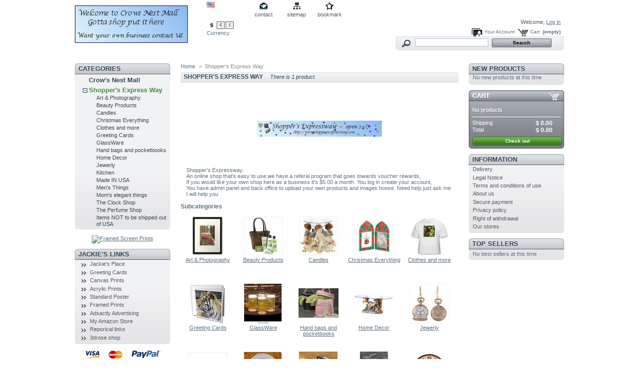

--- FILE ---
content_type: text/html; charset=utf-8
request_url: http://www.shoppersexpressway.com/3-shoppers-expresway/categories-beauty_products
body_size: 12327
content:

<!DOCTYPE html PUBLIC "-//W3C//DTD XHTML 1.1//EN" "http://www.w3.org/TR/xhtml11/DTD/xhtml11.dtd">
<html xmlns="http://www.w3.org/1999/xhtml" xml:lang="en">
	<head>
		<title>shopper&#039;s expressway - Categories Beauty Products - Shopper&#039;s Expressway</title>
		<meta name="description" content="shopper&#039;s expressway Categories Beauty Products shopper&#039;s expressway gifts" />
		<meta name="keywords" content="shopper&#039;s expressway, categories beauty products, shopper&#039;s expressway" />
		<meta http-equiv="Content-Type" content="application/xhtml+xml; charset=utf-8" />
		<meta name="generator" content="PrestaShop" />
		<meta name="robots" content="index,follow" />
		<link rel="icon" type="image/vnd.microsoft.icon" href="http://www.shoppersexpressway.com/img/favicon.ico?1339881839" />
		<link rel="shortcut icon" type="image/x-icon" href="http://www.shoppersexpressway.com/img/favicon.ico?1339881839" />
		<script type="text/javascript">
			var baseDir = 'http://shoppersexpressway.com/';
			var static_token = '764b5eb2512c5b27fbb972aa5b1f2c62';
			var token = '7728d93309b89c0e66ff647359d17101';
			var priceDisplayPrecision = 2;
			var priceDisplayMethod = 1;
			var roundMode = 0;
		</script>
		<link href="/themes/prestashop/css/global.css" rel="stylesheet" type="text/css" media="all" />
		<link href="/css/jquery.cluetip.css" rel="stylesheet" type="text/css" media="all" />
		<link href="/themes/prestashop/css/scenes.css" rel="stylesheet" type="text/css" media="all" />
		<link href="/themes/prestashop/css/category.css" rel="stylesheet" type="text/css" media="all" />
		<link href="/themes/prestashop/css/product_list.css" rel="stylesheet" type="text/css" media="all" />
		<link href="/themes/prestashop/css/modules/blockcategories/blockcategories.css" rel="stylesheet" type="text/css" media="all" />
		<link href="/themes/prestashop/css/modules/editorial/editorial.css" rel="stylesheet" type="text/css" media="all" />
		<link href="/themes/prestashop/css/modules/blockpermanentlinks/blockpermanentlinks.css" rel="stylesheet" type="text/css" media="all" />
		<link href="/modules/productscategory/productscategory.css" rel="stylesheet" type="text/css" media="all" />
		<link href="/themes/prestashop/css/modules/blockuserinfo/blockuserinfo.css" rel="stylesheet" type="text/css" media="all" />
		<link href="/themes/prestashop/css/modules/blockcart/blockcart.css" rel="stylesheet" type="text/css" media="all" />
		<link href="/themes/prestashop/css/modules/blocknewproducts/blocknewproducts.css" rel="stylesheet" type="text/css" media="all" />
		<link href="/themes/prestashop/css/modules/blocklanguages/blocklanguages.css" rel="stylesheet" type="text/css" media="all" />
		<link href="/themes/prestashop/css/modules/blockcms/blockcms.css" rel="stylesheet" type="text/css" media="all" />
		<link href="/themes/prestashop/css/modules/blockadvertising/blockadvertising.css" rel="stylesheet" type="text/css" media="all" />
		<link href="/themes/prestashop/css/modules/blockbestsellers/blockbestsellers.css" rel="stylesheet" type="text/css" media="all" />
		<link href="/themes/prestashop/css/modules/blockviewed/blockviewed.css" rel="stylesheet" type="text/css" media="all" />
		<link href="/themes/prestashop/css/modules/blocknewsletter/blocknewsletter.css" rel="stylesheet" type="text/css" media="all" />
		<link href="/themes/prestashop/css/modules/blockspecials/blockspecials.css" rel="stylesheet" type="text/css" media="all" />
		<link href="/themes/prestashop/css/modules/blockpaymentlogo/blockpaymentlogo.css" rel="stylesheet" type="text/css" media="all" />
		<link href="/themes/prestashop/css/modules/crossselling/crossselling.css" rel="stylesheet" type="text/css" media="all" />
		<link href="/css/jquery-ui-1.8.10.custom.css" rel="stylesheet" type="text/css" media="all" />
		<link href="/modules/blocklayered/blocklayered.css" rel="stylesheet" type="text/css" media="all" />
		<link href="/themes/prestashop/css/modules/blockcurrencies/blockcurrencies.css" rel="stylesheet" type="text/css" media="all" />
		<link href="/themes/prestashop/css/modules/blockmyaccount/blockmyaccount.css" rel="stylesheet" type="text/css" media="all" />
		<link href="/css/jquery.autocomplete.css" rel="stylesheet" type="text/css" media="all" />
		<link href="/themes/prestashop/css/modules/blocksearch/blocksearch.css" rel="stylesheet" type="text/css" media="all" />
			<script type="text/javascript" src="/js/jquery/jquery-1.4.4.min.js"></script>
		<script type="text/javascript" src="/js/jquery/jquery.easing.1.3.js"></script>
		<script type="text/javascript" src="/js/tools.js"></script>
		<script type="text/javascript" src="/themes/prestashop/js/products-comparison.js"></script>
		<script type="text/javascript" src="/themes/prestashop/js/tools/treeManagement.js"></script>
		<script type="text/javascript" src="/modules/productscategory/productscategory.js"></script>
		<script type="text/javascript" src="/js/jquery/jquery.serialScroll-1.2.2-min.js"></script>
		<script type="text/javascript" src="/modules/blocklayered/blocklayered.js"></script>
		<script type="text/javascript" src="/js/jquery/jquery-ui-1.8.10.custom.min.js"></script>
		<script type="text/javascript" src="/js/jquery/jquery.scrollTo-1.4.2-min.js"></script>
		<script type="text/javascript" src="/js/jquery/jquery.autocomplete.js"></script>
			<script type="text/javascript">
var _gaq = _gaq || [];
_gaq.push(['_setAccount', '']);
_gaq.push(['_trackPageview', '']);_gaq.push(['_trackPageLoadTime']);

(function() {
	var ga = document.createElement('script'); ga.type = 'text/javascript'; ga.async = true;
	ga.src = ('https:' == document.location.protocol ? 'https://ssl' : 'http://www') + '.google-analytics.com/ga.js';
	var s = document.getElementsByTagName('script')[0]; s.parentNode.insertBefore(ga, s);
})(); 
</script><script type="text/javascript" src="http://ld2.criteo.com/criteo_ld.js"></script>
	</head>
	
	<body id="category">
					<div id="page">

			<!-- Header -->
			<div id="header">
				<a id="header_logo" href="http://www.shoppersexpressway.com/" title="Shopper&#039;s Expressway">
					<img class="logo" src="http://www.shoppersexpressway.com/img/logo.jpg?1339881839" alt="Shopper&#039;s Expressway" width="226" height="75"  />
				</a>
				<div id="header_right">
					
<!-- Block languages module -->
<div id="languages_block_top">
	<ul id="first-languages">
					<li class="selected_language">
									<img src="http://www.shoppersexpressway.com/img/l/1.jpg" alt="en" width="16" height="11" />
							</li>
			</ul>
</div>
<script type="text/javascript">
	$('ul#first-languages li:not(.selected_language)').css('opacity', 0.3);
	$('ul#first-languages li:not(.selected_language)').hover(function(){
		$(this).css('opacity', 1);
	}, function(){
		$(this).css('opacity', 0.3);
	});
</script>
<!-- /Block languages module -->

<!-- Block permanent links module HEADER -->
<ul id="header_links">
	<li id="header_link_contact"><a href="http://www.shoppersexpressway.com/contact-us" title="contact">contact</a></li>
	<li id="header_link_sitemap"><a href="http://www.shoppersexpressway.com/sitemap" title="sitemap">sitemap</a></li>
	<li id="header_link_bookmark">
		<script type="text/javascript">writeBookmarkLink('http://www.shoppersexpressway.com/3-shoppers-expresway/categories-beauty_products', 'shopper\\\'s expressway - Categories Beauty Products - Shopper\\\'s Expressway', 'bookmark');</script>
	</li>
</ul>
<!-- /Block permanent links module HEADER -->
<!-- Block user information module HEADER -->
<div id="header_user">
	<p id="header_user_info">
		Welcome,
					<a href="http://www.shoppersexpressway.com/my-account">Log in</a>
			</p>
	<ul id="header_nav">
				<li id="shopping_cart">
			<a href="http://www.shoppersexpressway.com/quick-order" title="Your Shopping Cart">Cart:</a>
			<span class="ajax_cart_quantity hidden">0</span>
			<span class="ajax_cart_product_txt hidden">product</span>
			<span class="ajax_cart_product_txt_s hidden">products</span>
							<span class="ajax_cart_total hidden">
																	$ 0.00
									</span>
						<span class="ajax_cart_no_product">(empty)</span>
		</li>
				<li id="your_account"><a href="http://www.shoppersexpressway.com/my-account" title="Your Account">Your Account</a></li>
	</ul>
</div>
<!-- /Block user information module HEADER -->
<!-- Block currencies module -->
<div id="currencies_block_top">
	<form id="setCurrency" action="/3-shoppers-expresway/categories-beauty_products" method="post">
		<ul>
							<li class="selected">
					<a href="javascript:setCurrency(2);" title="Dollar">$</a>
				</li>
							<li >
					<a href="javascript:setCurrency(1);" title="Euro">€</a>
				</li>
							<li >
					<a href="javascript:setCurrency(3);" title="Pound">£</a>
				</li>
					</ul>
		<p>
				<input type="hidden" name="id_currency" id="id_currency" value=""/>
				<input type="hidden" name="SubmitCurrency" value="" />
			Currency
		</p>
	</form>
</div>
<!-- /Block currencies module -->
<!-- Block search module TOP -->
<div id="search_block_top">

	<form method="get" action="http://www.shoppersexpressway.com/search" id="searchbox">
		<p>
			<label for="search_query_top"><!-- image on background --></label>
			<input type="hidden" name="orderby" value="position" />
			<input type="hidden" name="orderway" value="desc" />
			<input class="search_query" type="text" id="search_query_top" name="search_query" value="" />
			<input type="submit" name="submit_search" value="Search" class="button" />
	</p>
	</form>
</div>
	<script type="text/javascript">
	// <![CDATA[
		
		function tryToCloseInstantSearch() {
			if ($('#old_center_column').length > 0)
			{
				$('#center_column').remove();
				$('#old_center_column').attr('id', 'center_column');
				$('#center_column').show();
				return false;
			}
		}
		
		instantSearchQueries = new Array();
		function stopInstantSearchQueries(){
			for(i=0;i<instantSearchQueries.length;i++) {
				instantSearchQueries[i].abort();
			}
			instantSearchQueries = new Array();
		}
		
		$("#search_query_top").keyup(function(){
			if($(this).val().length > 0){
				stopInstantSearchQueries();
				instantSearchQuery = $.ajax({
				url: 'http://www.shoppersexpressway.com/search',
				data: 'instantSearch=1&id_lang=1&q='+$(this).val(),
				dataType: 'html',
				success: function(data){
					if($("#search_query_top").val().length > 0)
					{
						tryToCloseInstantSearch();
						$('#center_column').attr('id', 'old_center_column');
						$('#old_center_column').after('<div id="center_column">'+data+'</div>');
						$('#old_center_column').hide();
						$("#instant_search_results a.close").click(function() {
							$("#search_query_top").val('');
							return tryToCloseInstantSearch();
						});
						return false;
					}
					else
						tryToCloseInstantSearch();
					}
				});
				instantSearchQueries.push(instantSearchQuery);
			}
			else
				tryToCloseInstantSearch();
		});
	// ]]>
	
	</script>

	<script type="text/javascript">
	// <![CDATA[
	
		$('document').ready( function() {
			$("#search_query_top")
				.autocomplete(
					'http://www.shoppersexpressway.com/search', {
						minChars: 3,
						max: 10,
						width: 500,
						selectFirst: false,
						scroll: false,
						dataType: "json",
						formatItem: function(data, i, max, value, term) {
							return value;
						},
						parse: function(data) {
							var mytab = new Array();
							for (var i = 0; i < data.length; i++)
								mytab[mytab.length] = { data: data[i], value: data[i].cname + ' > ' + data[i].pname };
							return mytab;
						},
						extraParams: {
							ajaxSearch: 1,
							id_lang: 1
						}
					}
				)
				.result(function(event, data, formatted) {
					$('#search_query_top').val(data.pname);
					document.location.href = data.product_link;
				})
		});
	
	// ]]>
	</script>
<!-- /Block search module TOP -->
				</div>
			</div>

			<div id="columns">
				<!-- Left -->
				<div id="left_column" class="column">
					
<!-- Block categories module -->
<div id="categories_block_left" class="block">
	<h4>Categories</h4>
	<div class="block_content">
		<ul class="tree dhtml">
									
<li >
	<a href="http://www.shoppersexpressway.com/13-crows-nest-mall"  title="People who have online shops can put thier own shops in here
Pay rent on them monthly. It will help boost you in google rankings.">Crow&#039;s Nest Mall</a>
	</li>												
<li class="last">
	<a href="http://www.shoppersexpressway.com/3-shoppers-expresway" class="selected" title="Shopper&#039;s Expressway.
An online shop that&#039;s easy to use,we have a referal program that goes towards voucher rewards,
If you would like your own shop here as a business it&#039;s $5.00 a month. You log in create your account,
 You have admin panel and back office to upload your own products and images hoose. Need help just ask me I will help you ">Shopper&#039;s Express Way</a>
			<ul>
									
<li >
	<a href="http://www.shoppersexpressway.com/6-art-photography"  title="Art and Photography supplies,screen printed,framed,canvas prints,poster prints,greeting cards,photography and art shops and galleries. 
All photos are (c) all rights reserved. Do NOT STEAL. 
We bring you my photography I am a professional nature and wildlife photographer.
I sell my images on products in many places. I bring them to my shop as another way for you to see them.
They are of high quality papers, wood frames, and screen printed images.">Art &amp; Photography</a>
	</li>												
<li >
	<a href="http://www.shoppersexpressway.com/4-beauty-"  title="All kinds of beauty products.">Beauty Products</a>
	</li>												
<li >
	<a href="http://www.shoppersexpressway.com/29-candles"  title="All kinds of candles and supplies">Candles</a>
	</li>												
<li >
	<a href="http://www.shoppersexpressway.com/32-christmas-everything"  title="All kinds of Christmas things.">Christmas Everything</a>
	</li>												
<li >
	<a href="http://www.shoppersexpressway.com/24-clothes-and-more"  title="Hats,T shirts, Sweatshirts,aprons, ect..">Clothes and more</a>
	</li>												
<li >
	<a href="http://www.shoppersexpressway.com/22-greeting-cards"  title="All Kinds of greeting cards and post cards, Nature and wildlife related.">Greeting Cards</a>
	</li>												
<li >
	<a href="http://www.shoppersexpressway.com/33-glassware"  title="Glassware, coffee mugs, wedding glasses, tavern mugs, ect....
 Some Personalized some not.">GlassWare</a>
	</li>												
<li >
	<a href="http://www.shoppersexpressway.com/7-hand-bags-pocketbooks"  title="All kinds of hand bags,pocketbooks, purses,tote bags, duffell bags, ect...">Hand bags and pocketbooks</a>
	</li>												
<li >
	<a href="http://www.shoppersexpressway.com/27-home-decor"  title="Things to decorate your home like glass tables,end tables
bird houses, wind chimes,fountains, chairs,
knick knacks. Some personalized some not">Home Decor</a>
	</li>												
<li >
	<a href="http://www.shoppersexpressway.com/21-jewerly"  title="All kinds of jewerly hope to find lots of made in the usa jewerly">Jewerly</a>
	</li>												
<li >
	<a href="http://www.shoppersexpressway.com/12-kitchen"  title="Kitchen Things">Kitchen</a>
	</li>												
<li >
	<a href="http://www.shoppersexpressway.com/11-made-in-usa"  title="What ever I can find for made in the usa america will be listed here.
So that you can come to my shop for them. Not alot of shops out there like that.">Made IN USA</a>
	</li>												
<li >
	<a href="http://www.shoppersexpressway.com/26-men-s-things"  title="Things for men like pocket knives,bottle openers,cufflinks,golf stuff,sports things,
Some personalized some not">Men&#039;s Things</a>
	</li>												
<li >
	<a href="http://www.shoppersexpressway.com/28-mom-s-elegant-things"  title="Personalized and  special gifts that are just for mom to keep her pretty.">Mom&#039;s elegant things</a>
	</li>												
<li >
	<a href="http://www.shoppersexpressway.com/25-the-clock-shop"  title="All kinds of clocks, desk clocks">The Clock Shop</a>
	</li>												
<li >
	<a href="http://www.shoppersexpressway.com/30-the-perfume-shop"  title="Perfumes of all kinds from the top brands you like!">The Perfume Shop</a>
	</li>												
<li class="last">
	<a href="http://www.shoppersexpressway.com/31-items-not-to-be-shipped-out-of-usa"  title="We do have products from companies that do not want us to ship out of the USA
UNLESS other wise stated products listed can be.">Items NOT to be shipped out of USA</a>
	</li>							</ul>
	</li>							</ul>
				<script type="text/javascript">
		// <![CDATA[
			// we hide the tree only if JavaScript is activated
			$('div#categories_block_left ul.dhtml').hide();
		// ]]>
		</script>
	</div>
</div>
<!-- /Block categories module -->
<!-- MODULE Block advertising -->
<div class="advertising_block">
	<a href="http://www.redbubble.com/people/jackiepopp/works/8290120-the-queen" title="Framed Screen Prints"><img src="http://www.shoppersexpressway.com/modules/blockadvertising/advertising_custom.jpg" alt="Framed Screen Prints" title="Framed Screen Prints" width="155"  height="163" /></a>
</div>
<!-- /MODULE Block advertising -->
	<!-- Block CMS module -->
		<!-- /Block CMS module -->

<!-- Block links module -->
<div id="links_block_left" class="block">
	<h4>
			Jackie's Links
		</h4>
	<ul class="block_content bullet">
			 
			<li><a href="http://www.jackiepopp.com" onclick="window.open(this.href);return false;">Jackie's Place</a></li>
					 
			<li><a href=" http://1-photography-by-jackie.artistwebsites.com/art/all/greeting+cards/all" onclick="window.open(this.href);return false;">Greeting Cards</a></li>
					 
			<li><a href="http://1-photography-by-jackie.artistwebsites.com/art/all/photography+by+jackie/canvas+prints" onclick="window.open(this.href);return false;">Canvas Prints</a></li>
					 
			<li><a href="http://1-photography-by-jackie.artistwebsites.com/products/female-ruby-throated-hummingbird-jackie-popp-acrylic-print.html" onclick="window.open(this.href);return false;">Acrylic Prints</a></li>
					 
			<li><a href="http://1-photography-by-jackie.artistwebsites.com/products/salmon-fishermen-jackie-popp-art-print.html" onclick="window.open(this.href);return false;">Standard Poster</a></li>
					 
			<li><a href="http://1-photography-by-jackie.artistwebsites.com/products/blue-eyes-jackie-popp-framed-print.html" onclick="window.open(this.href);return false;">Framed Prints</a></li>
					 
			<li><a href="http://www.adsactly.com/index.php?referid=jackiepopp2012" onclick="window.open(this.href);return false;">Adsactly Advertising</a></li>
					 
			<li><a href="http://www.amazon.com/s/ref=nb_sb_noss?url=search-alias%3Daps&amp;field-keywords=jackie+popp+nature+n+wildlife" onclick="window.open(this.href);return false;">My Amazon Store</a></li>
					 
			<li><a href="http://jackiepopp.com/Links1.htm" onclick="window.open(this.href);return false;">Reporical links</a></li>
					 
			<li><a href="http://www.3drose.com/Plate/Jackie-Popp-Nature-N-Wildlife-animals-Plate-tn.html" onclick="window.open(this.href);return false;">3drose shop</a></li>
				</ul>
</div>
<!-- /Block links module -->
<!-- Block payment logo module -->
<div id="paiement_logo_block_left" class="paiement_logo_block">
	<a href="http://www.shoppersexpressway.com/content/5-secure-payment">
		<img src="http://www.shoppersexpressway.com/themes/prestashop/img/logo_paiement_visa.jpg" alt="visa" width="33" height="21" />
		<img src="http://www.shoppersexpressway.com/themes/prestashop/img/logo_paiement_mastercard.jpg" alt="mastercard" width="32" height="21" />
		<img src="http://www.shoppersexpressway.com/themes/prestashop/img/logo_paiement_paypal.jpg" alt="paypal" width="61" height="21" />
	</a>
</div>
<!-- /Block payment logo module -->
<!-- Block layered navigation module -->
<script type="text/javascript">
current_friendly_url = '#/categories-beauty_products';
param_product_url = '';
</script>
<div id="layered_block_left" class="block">
	<h4>Catalog</h4>
	<div class="block_content">
		<form action="#" id="layered_form">
			<div>
								<div id="enabled_filters">
					<span class="layered_subtitle" style="float: none;">Enabled filters:</span>
					<ul>
																																																																																									<li>
													<a href="#" rel="layered_category_4" title="Cancel">x</a>
													Categories: Beauty Products
												</li>
																																																																																																																																																																																																																																																																																																																																																																																																																																					</ul>
				</div>
																									<div>
												<span class="layered_subtitle">Categories</span>
						<span class="layered_close"><a href="#" rel="ul_layered_category_0">v</a></span>
						<div class="clear"></div>
						<ul id="ul_layered_category_0">
																														<li class="nomargin hiddable">
																					<input type="checkbox" class="checkbox" name="layered_category_6" id="layered_category_6" value="6" /> 
																				<label for="layered_category_6">
																						<a href="http://www.shoppersexpressway.com/3-shoppers-expresway/categories-beauty_products-art_photography" rel="nofollow">Art &amp; Photography</a>
																					</label>
									</li>
																	<li class="nomargin hiddable">
																					<input type="checkbox" class="checkbox" name="layered_category_4" id="layered_category_4" value="4" checked="checked" /> 
																				<label for="layered_category_4">
																						<a href="http://www.shoppersexpressway.com/3-shoppers-expresway" rel="">Beauty Products</a>
																					</label>
									</li>
																	<li class="nomargin hiddable">
																					<input type="checkbox" class="checkbox" name="layered_category_29" id="layered_category_29" value="29" /> 
																				<label for="layered_category_29">
																						<a href="http://www.shoppersexpressway.com/3-shoppers-expresway/categories-beauty_products-candles" rel="nofollow">Candles</a>
																					</label>
									</li>
																	<li class="nomargin hiddable">
																					<input type="checkbox" class="checkbox" name="layered_category_32" id="layered_category_32" value="32" /> 
																				<label for="layered_category_32">
																						<a href="http://www.shoppersexpressway.com/3-shoppers-expresway/categories-beauty_products-christmas_everything" rel="nofollow">Christmas Everything</a>
																					</label>
									</li>
																	<li class="nomargin hiddable">
																					<input type="checkbox" class="checkbox" name="layered_category_24" id="layered_category_24" value="24" disabled="disabled" /> 
																				<label for="layered_category_24" class="disabled">
																						Clothes and more</a>
																					</label>
									</li>
																	<li class="nomargin hiddable">
																					<input type="checkbox" class="checkbox" name="layered_category_22" id="layered_category_22" value="22" /> 
																				<label for="layered_category_22">
																						<a href="http://www.shoppersexpressway.com/3-shoppers-expresway/categories-beauty_products-greeting_cards" rel="nofollow">Greeting Cards</a>
																					</label>
									</li>
																	<li class="nomargin hiddable">
																					<input type="checkbox" class="checkbox" name="layered_category_33" id="layered_category_33" value="33" disabled="disabled" /> 
																				<label for="layered_category_33" class="disabled">
																						GlassWare</a>
																					</label>
									</li>
																	<li class="nomargin hiddable">
																					<input type="checkbox" class="checkbox" name="layered_category_7" id="layered_category_7" value="7" /> 
																				<label for="layered_category_7">
																						<a href="http://www.shoppersexpressway.com/3-shoppers-expresway/categories-beauty_products-hand_bags_and_pocketbooks" rel="nofollow">Hand bags and pocketbooks</a>
																					</label>
									</li>
																	<li class="nomargin hiddable">
																					<input type="checkbox" class="checkbox" name="layered_category_27" id="layered_category_27" value="27" /> 
																				<label for="layered_category_27">
																						<a href="http://www.shoppersexpressway.com/3-shoppers-expresway/categories-beauty_products-home_decor" rel="nofollow">Home Decor</a>
																					</label>
									</li>
																	<li class="nomargin hiddable">
																					<input type="checkbox" class="checkbox" name="layered_category_21" id="layered_category_21" value="21" /> 
																				<label for="layered_category_21">
																						<a href="http://www.shoppersexpressway.com/3-shoppers-expresway/categories-beauty_products-jewerly" rel="nofollow">Jewerly</a>
																					</label>
									</li>
																	<li class="nomargin hiddable">
																					<input type="checkbox" class="checkbox" name="layered_category_12" id="layered_category_12" value="12" /> 
																				<label for="layered_category_12">
																						<a href="http://www.shoppersexpressway.com/3-shoppers-expresway/categories-beauty_products-kitchen" rel="nofollow">Kitchen</a>
																					</label>
									</li>
																	<li class="nomargin hiddable">
																					<input type="checkbox" class="checkbox" name="layered_category_11" id="layered_category_11" value="11" disabled="disabled" /> 
																				<label for="layered_category_11" class="disabled">
																						Made IN USA</a>
																					</label>
									</li>
																	<li class="nomargin hiddable">
																					<input type="checkbox" class="checkbox" name="layered_category_26" id="layered_category_26" value="26" /> 
																				<label for="layered_category_26">
																						<a href="http://www.shoppersexpressway.com/3-shoppers-expresway/categories-beauty_products-men_s_things" rel="nofollow">Men&#039;s Things</a>
																					</label>
									</li>
																	<li class="nomargin hiddable">
																					<input type="checkbox" class="checkbox" name="layered_category_28" id="layered_category_28" value="28" /> 
																				<label for="layered_category_28">
																						<a href="http://www.shoppersexpressway.com/3-shoppers-expresway/categories-beauty_products-mom_s_elegant_things" rel="nofollow">Mom&#039;s elegant things</a>
																					</label>
									</li>
																	<li class="nomargin hiddable">
																					<input type="checkbox" class="checkbox" name="layered_category_25" id="layered_category_25" value="25" /> 
																				<label for="layered_category_25">
																						<a href="http://www.shoppersexpressway.com/3-shoppers-expresway/categories-beauty_products-the_clock_shop" rel="nofollow">The Clock Shop</a>
																					</label>
									</li>
																	<li class="nomargin hiddable">
																					<input type="checkbox" class="checkbox" name="layered_category_30" id="layered_category_30" value="30" /> 
																				<label for="layered_category_30">
																						<a href="http://www.shoppersexpressway.com/3-shoppers-expresway/categories-beauty_products-the_perfume_shop" rel="nofollow">The Perfume Shop</a>
																					</label>
									</li>
																	<li class="nomargin hiddable">
																					<input type="checkbox" class="checkbox" name="layered_category_31" id="layered_category_31" value="31" /> 
																				<label for="layered_category_31">
																						<a href="http://www.shoppersexpressway.com/3-shoppers-expresway/categories-beauty_products-items_not_to_be_shipped_out_of_usa" rel="nofollow">Items NOT to be shipped out of USA</a>
																					</label>
									</li>
																																	</ul>
					</div>
					<script type="text/javascript">
					
						$('.layered_category').show();
					
					</script>
																										<div>
												<span class="layered_subtitle">Availability</span>
						<span class="layered_close"><a href="#" rel="ul_layered_quantity_0">v</a></span>
						<div class="clear"></div>
						<ul id="ul_layered_quantity_0">
																														<li class="nomargin hiddable">
																					<input type="checkbox" class="checkbox" name="layered_quantity_0" id="layered_quantity_0" value="0" disabled="disabled" /> 
																				<label for="layered_quantity_0" class="disabled">
																						Not available</a>
																					</label>
									</li>
																	<li class="nomargin hiddable">
																					<input type="checkbox" class="checkbox" name="layered_quantity_1" id="layered_quantity_1" value="1" /> 
																				<label for="layered_quantity_1">
																						<a href="http://www.shoppersexpressway.com/3-shoppers-expresway/categories-beauty_products/availability-in_stock" rel="">In stock</a>
																					</label>
									</li>
																																	</ul>
					</div>
					<script type="text/javascript">
					
						$('.layered_quantity').show();
					
					</script>
																										<div>
												<span class="layered_subtitle">Condition</span>
						<span class="layered_close"><a href="#" rel="ul_layered_condition_0">v</a></span>
						<div class="clear"></div>
						<ul id="ul_layered_condition_0">
																														<li class="nomargin hiddable">
																					<input type="checkbox" class="checkbox" name="layered_condition_new" id="layered_condition_new" value="new" /> 
																				<label for="layered_condition_new">
																						<a href="http://www.shoppersexpressway.com/3-shoppers-expresway/categories-beauty_products/condition-new" rel="">New</a>
																					</label>
									</li>
																	<li class="nomargin hiddable">
																					<input type="checkbox" class="checkbox" name="layered_condition_used" id="layered_condition_used" value="used" disabled="disabled" /> 
																				<label for="layered_condition_used" class="disabled">
																						Used</a>
																					</label>
									</li>
																	<li class="nomargin hiddable">
																					<input type="checkbox" class="checkbox" name="layered_condition_refurbished" id="layered_condition_refurbished" value="refurbished" disabled="disabled" /> 
																				<label for="layered_condition_refurbished" class="disabled">
																						Refurbished</a>
																					</label>
									</li>
																																	</ul>
					</div>
					<script type="text/javascript">
					
						$('.layered_condition').show();
					
					</script>
																										<div class="layered_price" style="display: none;">
												<span class="layered_subtitle">Price</span>
						<span class="layered_close"><a href="#" rel="ul_layered_price_0">v</a></span>
						<div class="clear"></div>
						<ul id="ul_layered_price_0">
																					<label for="price">Range:</label> <span id="layered_price_range"></span>
								<div class="layered_slider_container">
									<div class="layered_slider" id="layered_price_slider"></div>
								</div>
								<script type="text/javascript">
								
									var filterRange = 918-6;
									var step = filterRange / 100;
									if (step > 1)
										step = parseInt(step);
									addSlider('price',{
										range: true,
										step: step,
										min: 6,
										max: 918,
										values: [ 6, 918],
										slide: function( event, ui ) {
											stopAjaxQuery();
											$('#layered_price_range').html(ui.values[ 0 ] + '$' + ' - ' + ui.values[ 1 ] + '$');
										},
										stop: function () {
											reloadContent();
										}
									}, '$');
								
								</script>
																									</ul>
					</div>
					<script type="text/javascript">
					
						$('.layered_price').show();
					
					</script>
												</div>
			<input type="hidden" name="id_category_layered" value="3" />
																																	</form>
	</div>
	<div id="layered_ajax_loader" style="display: none;">
		<p><img src="http://www.shoppersexpressway.com/img/loader.gif" alt="" /><br />Loading...</p>
	</div>
</div>
<!-- /Block layered navigation module -->
<!-- Block Newsletter module-->

<div id="newsletter_block_left" class="block">
	<h4>Newsletter</h4>
	<div class="block_content">
			<form action="http://www.shoppersexpressway.com/" method="post">
			<p><input type="text" name="email" size="18" value="Array" onfocus="javascript:if(this.value=='your e-mail')this.value='';" onblur="javascript:if(this.value=='')this.value='your e-mail';" /></p>
			<p>
				<select name="action">
					<option value="0">Subscribe</option>
					<option value="1">Unsubscribe</option>
				</select>
				<input type="submit" value="ok" class="button_mini" name="submitNewsletter" />
			</p>
		</form>
	</div>
</div>

<!-- /Block Newsletter module-->
<!-- Block search module -->
<div id="search_block_left" class="block exclusive">
	<h4>Search</h4>
	<form method="get" action="http://www.shoppersexpressway.com/search" id="searchbox">
		<p class="block_content">
			<label for="search_query_block">Enter a product name</label>
			<input type="hidden" name="orderby" value="position" />
			<input type="hidden" name="orderway" value="desc" />
			<input class="search_query" type="text" id="search_query_block" name="search_query" value="" />
			<input type="submit" id="search_button" class="button_mini" value="go" />
		</p>
	</form>
</div>
	<script type="text/javascript">
	// <![CDATA[
		
		function tryToCloseInstantSearch() {
			if ($('#old_center_column').length > 0)
			{
				$('#center_column').remove();
				$('#old_center_column').attr('id', 'center_column');
				$('#center_column').show();
				return false;
			}
		}
		
		instantSearchQueries = new Array();
		function stopInstantSearchQueries(){
			for(i=0;i<instantSearchQueries.length;i++) {
				instantSearchQueries[i].abort();
			}
			instantSearchQueries = new Array();
		}
		
		$("#search_query_block").keyup(function(){
			if($(this).val().length > 0){
				stopInstantSearchQueries();
				instantSearchQuery = $.ajax({
				url: 'http://www.shoppersexpressway.com/search',
				data: 'instantSearch=1&id_lang=1&q='+$(this).val(),
				dataType: 'html',
				success: function(data){
					if($("#search_query_block").val().length > 0)
					{
						tryToCloseInstantSearch();
						$('#center_column').attr('id', 'old_center_column');
						$('#old_center_column').after('<div id="center_column">'+data+'</div>');
						$('#old_center_column').hide();
						$("#instant_search_results a.close").click(function() {
							$("#search_query_block").val('');
							return tryToCloseInstantSearch();
						});
						return false;
					}
					else
						tryToCloseInstantSearch();
					}
				});
				instantSearchQueries.push(instantSearchQuery);
			}
			else
				tryToCloseInstantSearch();
		});
	// ]]>
	
	</script>

	<script type="text/javascript">
	// <![CDATA[
	
		$('document').ready( function() {
			$("#search_query_block")
				.autocomplete(
					'http://www.shoppersexpressway.com/search', {
						minChars: 3,
						max: 10,
						width: 500,
						selectFirst: false,
						scroll: false,
						dataType: "json",
						formatItem: function(data, i, max, value, term) {
							return value;
						},
						parse: function(data) {
							var mytab = new Array();
							for (var i = 0; i < data.length; i++)
								mytab[mytab.length] = { data: data[i], value: data[i].cname + ' > ' + data[i].pname };
							return mytab;
						},
						extraParams: {
							ajaxSearch: 1,
							id_lang: 1
						}
					}
				)
				.result(function(event, data, formatted) {
					$('#search_query_block').val(data.pname);
					document.location.href = data.product_link;
				})
		});
	
	// ]]>
	</script>
<!-- /Block search module -->
				</div>

				<!-- Center -->
				<div id="center_column">
	

<!-- Breadcrumb -->
<div class="breadcrumb">
	<a href="http://www.shoppersexpressway.com/" title="return to Home">Home</a><span class="navigation-pipe">&gt;</span><span class="navigation_page">Shopper's Express Way</span></div>
<!-- /Breadcrumb -->

	
		<h1>
			Shopper&#039;s Express Way<span class="category-product-count">	There is	1
	product.</span>
		</h1>

					<!-- Category image -->
						<div class="align_center">
				<img src="/c/3-category/shoppers-expresway.jpg" alt="Shopper&#039;s Express Way" title="Shopper&#039;s Express Way" id="categoryImage" width="250" height="150" />
			</div>
					
					<div class="cat_desc">Shopper's Expressway.<br />An online shop that's easy to use,we have a referal program that goes towards voucher rewards,<br />If you would like your own shop here as a business it's $5.00 a month. You log in create your account,<br /> You have admin panel and back office to upload your own products and images hoose. Need help just ask me I will help you </div>
						<!-- Subcategories -->
		<div id="subcategories">
			<h3>Subcategories</h3>
			<ul class="inline_list">
							<li>
					<a href="http://www.shoppersexpressway.com/6-art-photography" title="Art &amp; Photography">
													<img src="/c/6-medium/art-photography.jpg" alt="" width="80" height="80" />
											</a><br />
					<a href="http://www.shoppersexpressway.com/6-art-photography">Art &amp; Photography</a>
				</li>
							<li>
					<a href="http://www.shoppersexpressway.com/4-beauty-" title="Beauty Products">
													<img src="/c/4-medium/beauty-.jpg" alt="" width="80" height="80" />
											</a><br />
					<a href="http://www.shoppersexpressway.com/4-beauty-">Beauty Products</a>
				</li>
							<li>
					<a href="http://www.shoppersexpressway.com/29-candles" title="Candles">
													<img src="/c/29-medium/candles.jpg" alt="" width="80" height="80" />
											</a><br />
					<a href="http://www.shoppersexpressway.com/29-candles">Candles</a>
				</li>
							<li>
					<a href="http://www.shoppersexpressway.com/32-christmas-everything" title="Christmas Everything">
													<img src="/c/32-medium/christmas-everything.jpg" alt="" width="80" height="80" />
											</a><br />
					<a href="http://www.shoppersexpressway.com/32-christmas-everything">Christmas Everything</a>
				</li>
							<li>
					<a href="http://www.shoppersexpressway.com/24-clothes-and-more" title="Clothes and more">
													<img src="/c/24-medium/clothes-and-more.jpg" alt="" width="80" height="80" />
											</a><br />
					<a href="http://www.shoppersexpressway.com/24-clothes-and-more">Clothes and more</a>
				</li>
							<li>
					<a href="http://www.shoppersexpressway.com/22-greeting-cards" title="Greeting Cards">
													<img src="/c/22-medium/greeting-cards.jpg" alt="" width="80" height="80" />
											</a><br />
					<a href="http://www.shoppersexpressway.com/22-greeting-cards">Greeting Cards</a>
				</li>
							<li>
					<a href="http://www.shoppersexpressway.com/33-glassware" title="GlassWare">
													<img src="/c/33-medium/glassware.jpg" alt="" width="80" height="80" />
											</a><br />
					<a href="http://www.shoppersexpressway.com/33-glassware">GlassWare</a>
				</li>
							<li>
					<a href="http://www.shoppersexpressway.com/7-hand-bags-pocketbooks" title="Hand bags and pocketbooks">
													<img src="/c/7-medium/hand-bags-pocketbooks.jpg" alt="" width="80" height="80" />
											</a><br />
					<a href="http://www.shoppersexpressway.com/7-hand-bags-pocketbooks">Hand bags and pocketbooks</a>
				</li>
							<li>
					<a href="http://www.shoppersexpressway.com/27-home-decor" title="Home Decor">
													<img src="/c/27-medium/home-decor.jpg" alt="" width="80" height="80" />
											</a><br />
					<a href="http://www.shoppersexpressway.com/27-home-decor">Home Decor</a>
				</li>
							<li>
					<a href="http://www.shoppersexpressway.com/21-jewerly" title="Jewerly">
													<img src="/c/21-medium/jewerly.jpg" alt="" width="80" height="80" />
											</a><br />
					<a href="http://www.shoppersexpressway.com/21-jewerly">Jewerly</a>
				</li>
							<li>
					<a href="http://www.shoppersexpressway.com/12-kitchen" title="Kitchen">
													<img src="/c/12-medium/kitchen.jpg" alt="" width="80" height="80" />
											</a><br />
					<a href="http://www.shoppersexpressway.com/12-kitchen">Kitchen</a>
				</li>
							<li>
					<a href="http://www.shoppersexpressway.com/11-made-in-usa" title="Made IN USA">
													<img src="/c/11-medium/made-in-usa.jpg" alt="" width="80" height="80" />
											</a><br />
					<a href="http://www.shoppersexpressway.com/11-made-in-usa">Made IN USA</a>
				</li>
							<li>
					<a href="http://www.shoppersexpressway.com/26-men-s-things" title="Men&#039;s Things">
													<img src="/c/26-medium/men-s-things.jpg" alt="" width="80" height="80" />
											</a><br />
					<a href="http://www.shoppersexpressway.com/26-men-s-things">Men&#039;s Things</a>
				</li>
							<li>
					<a href="http://www.shoppersexpressway.com/28-mom-s-elegant-things" title="Mom&#039;s elegant things">
													<img src="/c/28-medium/mom-s-elegant-things.jpg" alt="" width="80" height="80" />
											</a><br />
					<a href="http://www.shoppersexpressway.com/28-mom-s-elegant-things">Mom&#039;s elegant things</a>
				</li>
							<li>
					<a href="http://www.shoppersexpressway.com/25-the-clock-shop" title="The Clock Shop">
													<img src="/c/25-medium/the-clock-shop.jpg" alt="" width="80" height="80" />
											</a><br />
					<a href="http://www.shoppersexpressway.com/25-the-clock-shop">The Clock Shop</a>
				</li>
							<li>
					<a href="http://www.shoppersexpressway.com/30-the-perfume-shop" title="The Perfume Shop">
													<img src="/c/30-medium/the-perfume-shop.jpg" alt="" width="80" height="80" />
											</a><br />
					<a href="http://www.shoppersexpressway.com/30-the-perfume-shop">The Perfume Shop</a>
				</li>
							<li>
					<a href="http://www.shoppersexpressway.com/31-items-not-to-be-shipped-out-of-usa" title="Items NOT to be shipped out of USA">
													<img src="/c/31-medium/items-not-to-be-shipped-out-of-usa.jpg" alt="" width="80" height="80" />
											</a><br />
					<a href="http://www.shoppersexpressway.com/31-items-not-to-be-shipped-out-of-usa">Items NOT to be shipped out of USA</a>
				</li>
						</ul>
			<br class="clear"/>
		</div>
		
						
<script type="text/javascript">
// <![CDATA[
	var min_item = 'Please select at least one product.';
	var max_item = "You cannot add more than 5 product(s) in the product comparator";
//]]>
</script>
	<form method="get" action="http://www.shoppersexpressway.com/products-comparison.php" onsubmit="true">
		<p>
		<input type="submit" class="button" value="Compare" style="float:right" />
		<input type="hidden" name="compare_product_list" class="compare_product_list" value="" />
		</p>
	</form>
				
<!-- Sort products -->
	
<script type="text/javascript">
//<![CDATA[

$(document).ready(function()
{
	$('#selectPrductSort').change(function()
	{
		var requestSortProducts = 'http://www.shoppersexpressway.com/3-shoppers-expresway?noredirect=1';
		var splitData = $(this).val().split(':');
		document.location.href = requestSortProducts + ((requestSortProducts.indexOf('?') < 0) ? '?' : '&') + 'orderby=' + splitData[0] + '&orderway=' + splitData[1];
	});
});
//]]>

</script>

<form id="productsSortForm" action="http://www.shoppersexpressway.com/3-shoppers-expresway?noredirect=1">
	<p class="select">
		<select id="selectPrductSort">
			<option value="position:asc" selected="selected">--</option>
							<option value="price:asc" >Price: lowest first</option>
				<option value="price:desc" >Price: highest first</option>
						<option value="name:asc" >Product Name: A to Z</option>
			<option value="name:desc" >Product Name: Z to A</option>
							<option value="quantity:desc" >In-stock first</option>
					</select>
		<label for="selectPrductSort">Sort by</label>
	</p>
</form>
<!-- /Sort products -->
				
	<!-- Products list -->
	<ul id="product_list" class="clear">
			<li class="ajax_block_product first_item item clearfix">
			<div class="center_block">
				<a href="http://www.shoppersexpressway.com/beauty-/64-acad-aromes-essential-oil-.html" class="product_img_link" title="Acad&#039;Aromes Essential Oil "><img src="http://www.shoppersexpressway.com/64-108-home/acad-aromes-essential-oil-.jpg" alt="Acad&#039;Aromes Essential Oil "  width="110" height="110" /></a>
				<h3><a href="http://www.shoppersexpressway.com/beauty-/64-acad-aromes-essential-oil-.html" title="Acad&#039;Aromes Essential Oil ">Acad&#039;Aromes Essential Oil </a></h3>
				<p class="product_desc"><a href="http://www.shoppersexpressway.com/beauty-/64-acad-aromes-essential-oil-.html" title=" Academie Acad'aromes Essential Oil Toning Body 
  Concentrated in active ingredients for effective performance,Thermal algae &amp; colostrums extract provides intense hydration,Yeast extract energizes skin &amp; eliminates toxins,Jojoba oil calms &amp; soothes skin against irritation,Leaves skin soft, dewy &amp; radiant,Gives optimal protection from dehydration,   "> Academie Acad'aromes Essential Oil Toning Body 
  Concentrated in active ingredients for effective performance,Thermal algae &amp; colostrums extract provides intense hydration,Yeast extract energizes skin &amp; eliminates toxins,Jojoba oil calms &amp; soothes skin...</a></p>
			</div>																				 
			<div class="right_block">
																<div>
					<span class="price" style="display: inline;">$ 76.12</span><br />					<span class="availability">Available</span>				</div>
																			<a class="button ajax_add_to_cart_button exclusive" rel="ajax_id_product_64" href="http://www.shoppersexpressway.com/cart?add&amp;id_product=64&amp;token=764b5eb2512c5b27fbb972aa5b1f2c62" title="Add to cart">Add to cart</a>
													<a class="button" href="http://www.shoppersexpressway.com/beauty-/64-acad-aromes-essential-oil-.html" title="View">View</a>
									<p class="compare"><input type="checkbox" class="comparator" id="comparator_item_64" value="comparator_item_64" /> <label for="comparator_item_64">Select to compare</label></p>
							</div>
		</li>
		</ul>
	<!-- /Products list -->
				
<script type="text/javascript">
// <![CDATA[
	var min_item = 'Please select at least one product.';
	var max_item = "You cannot add more than 5 product(s) in the product comparator";
//]]>
</script>
	<form method="get" action="http://www.shoppersexpressway.com/products-comparison.php" onsubmit="true">
		<p>
		<input type="submit" class="button" value="Compare" style="float:right" />
		<input type="hidden" name="compare_product_list" class="compare_product_list" value="" />
		</p>
	</form>
				
	
												<!-- Pagination -->
	<div id="pagination" class="pagination">
			</div>
	<!-- /Pagination -->
				
						</div>

<!-- Right -->
				<div id="right_column" class="column">
					
<!-- MODULE Block new products -->
<div id="new-products_block_right" class="block products_block">
	<h4><a href="http://www.shoppersexpressway.com/new-products" title="New products">New products</a></h4>
	<div class="block_content">
			<p>No new products at this time</p>
		</div>
</div>
<!-- /MODULE Block new products -->

<!-- MODULE Block cart -->
<div id="cart_block" class="block exclusive">
	<h4>
		<a href="http://www.shoppersexpressway.com/quick-order">Cart</a>
			</h4>
	<div class="block_content">
	<!-- block summary -->
	<div id="cart_block_summary" class="collapsed">
		<span class="ajax_cart_quantity" style="display:none;">0</span>
		<span class="ajax_cart_product_txt_s" style="display:none">products</span>
		<span class="ajax_cart_product_txt" >product</span>
		<span class="ajax_cart_total" style="display:none">$ 0.00</span>
		<span class="ajax_cart_no_product" >(empty)</span>
	</div>
	<!-- block list of products -->
	<div id="cart_block_list" class="expanded">
			<p  id="cart_block_no_products">No products</p>

		
		<p id="cart-prices">
			<span>Shipping</span>
			<span id="cart_block_shipping_cost" class="price ajax_cart_shipping_cost">$ 0.00</span>
			<br/>
									<span>Total</span>
			<span id="cart_block_total" class="price ajax_block_cart_total">$ 0.00</span>
		</p>
				<p id="cart-buttons">
						<a href="http://www.shoppersexpressway.com/quick-order" id="button_order_cart" class="exclusive_large" title="Check out">Check out</a>
		</p>
	</div>
	</div>
</div>
<!-- /MODULE Block cart -->

	<!-- Block CMS module -->
			<div id="informations_block_left_1" class="block informations_block_left">
			<h4><a href="http://www.shoppersexpressway.com/content/category/1-home">Information</a></h4>
			<ul class="block_content">
													<li><a href="http://www.shoppersexpressway.com/content/1-delivery" title="Delivery">Delivery</a></li>									<li><a href="http://www.shoppersexpressway.com/content/2-legal-notice" title="Legal Notice">Legal Notice</a></li>									<li><a href="http://www.shoppersexpressway.com/content/3-terms-and-conditions-of-use" title="Terms and conditions of use">Terms and conditions of use</a></li>									<li><a href="http://www.shoppersexpressway.com/content/4-about-us" title="About us">About us</a></li>									<li><a href="http://www.shoppersexpressway.com/content/5-secure-payment" title="Secure payment">Secure payment</a></li>									<li><a href="http://www.shoppersexpressway.com/content/6-privacy-policy" title="Privacy policy">Privacy policy</a></li>									<li><a href="http://www.shoppersexpressway.com/content/7-right-of-withdrawal" title="Right of withdrawal">Right of withdrawal</a></li>								<li><a href="http://www.shoppersexpressway.com/stores" title="Our stores">Our stores</a></li>			</ul>
		</div>
		<!-- /Block CMS module -->

<!-- MODULE Block best sellers -->
<div id="best-sellers_block_right" class="block products_block">
	<h4><a href="http://www.shoppersexpressway.com/best-sales">Top sellers</a></h4>
	<div class="block_content">
			<p>No best sellers at this time</p>
		</div>
</div>
<!-- /MODULE Block best sellers -->
				</div>
			</div>

<!-- Footer -->
			<div id="footer">
	<!-- MODULE Block footer -->
	<ul class="block_various_links" id="block_various_links_footer">
		<li class="first_item"><a href="http://www.shoppersexpressway.com/prices-drop" title="Specials">Specials</a></li>		<li class="item"><a href="http://www.shoppersexpressway.com/new-products" title="New products">New products</a></li>
		<li class="item"><a href="http://www.shoppersexpressway.com/best-sales" title="Top sellers">Top sellers</a></li>		<li class="item"><a href="http://www.shoppersexpressway.com/stores" title="Our stores">Our stores</a></li>		<li class="item"><a href="http://www.shoppersexpressway.com/contact-us" title="Contact us">Contact us</a></li>
									<li class="item"><a href="http://www.shoppersexpressway.com/content/category/1-home" title="Home">Home</a></li>
												<li class="item"><a href="http://www.shoppersexpressway.com/content/1-delivery" title="Delivery">Delivery</a></li>
												<li class="item"><a href="http://www.shoppersexpressway.com/content/2-legal-notice" title="Legal Notice">Legal Notice</a></li>
												<li class="item"><a href="http://www.shoppersexpressway.com/content/3-terms-and-conditions-of-use" title="Terms and conditions of use">Terms and conditions of use</a></li>
												<li class="item"><a href="http://www.shoppersexpressway.com/content/4-about-us" title="About us">About us</a></li>
												<li class="item"><a href="http://www.shoppersexpressway.com/content/5-secure-payment" title="Secure payment">Secure payment</a></li>
												<li class="item"><a href="http://www.shoppersexpressway.com/content/6-privacy-policy" title="Privacy policy">Privacy policy</a></li>
												<li class="item"><a href="http://www.shoppersexpressway.com/content/7-right-of-withdrawal" title="Right of withdrawal">Right of withdrawal</a></li>
								</ul>
	<!-- /MODULE Block footer -->

				<script type="text/javascript" src="/js/pluginDetect.js"></script>
				<script type="text/javascript">
					plugins = new Object;
					
					plugins.adobe_director = (PluginDetect.getVersion("Shockwave") != null) ? 1 : 0;
					plugins.adobe_flash = (PluginDetect.getVersion("Flash") != null) ? 1 : 0;
					plugins.apple_quicktime = (PluginDetect.getVersion("QuickTime") != null) ? 1 : 0;
					plugins.windows_media = (PluginDetect.getVersion("WindowsMediaPlayer") != null) ? 1 : 0;
					plugins.sun_java = (PluginDetect.getVersion("java") != null) ? 1 : 0;
					plugins.real_player = (PluginDetect.getVersion("RealPlayer") != null) ? 1 : 0;
					
					$(document).ready(
						function() {
							navinfo = new Object;
							navinfo = { screen_resolution_x: screen.width, screen_resolution_y: screen.height, screen_color:screen.colorDepth};
							for (var i in plugins)
								navinfo[i] = plugins[i];
							navinfo.type = "navinfo";
							navinfo.id_guest = "574744";
							navinfo.token = "0cd1bbc5ac8d9b773651aba3c8bc5dc1d56c4682";
							$.post("http://www.shoppersexpressway.com/statistics.php", navinfo);
						}
					);
				</script>
			<script type="text/javascript">
				var time_start;
				$(window).load(
					function() {
						time_start = new Date();
					}
				);
				$(window).unload(
					function() {
						var time_end = new Date();
						var pagetime = new Object;
						pagetime.type = "pagetime";
						pagetime.id_connections = "574783";
						pagetime.id_page = "3";
						pagetime.time_start = "2026-01-17 17:11:17";
						pagetime.token = "6034f2cc70227619660fe1032c8f8bd39779be73";
						pagetime.time = time_end-time_start;
						$.post("http://www.shoppersexpressway.com/statistics.php", pagetime);
					}
				);
			</script>
			<script type="text/javascript">
				//<![CDATA[
				$(document).ready(function()
				{
					$('#selectPrductSort').unbind('change').bind('change', function()
					{
						reloadContent();
					})
				});
				//]]>
			</script></div>
		</div>
		</body>
</html>